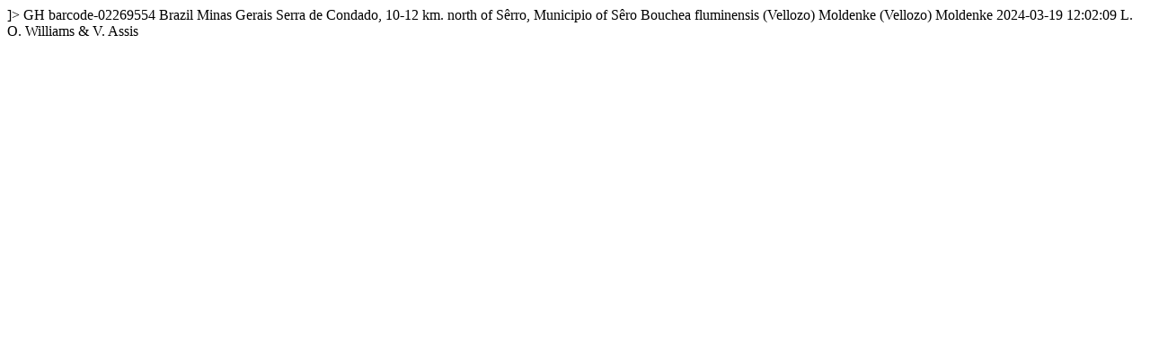

--- FILE ---
content_type: text/html
request_url: https://kiki.huh.harvard.edu/databases/rdfgen.php?uuid=3b362caa-ea92-418d-9ee5-660fb233a765
body_size: 757
content:
<?xml version="1.0" encoding="utf-8" ?>
<!DOCTYPE rdf:RDF [
  <!ENTITY xsd "http://www.w3.org/2001/XMLSchema#">
  <!ENTITY rdf "http://www.w3.org/1999/02/22-rdf-syntax-ns#">
]>
<?xml-stylesheet type="text/xsl" href="specimenstyle.xsl"?>
<!-- request: 3b362caa-ea92-418d-9ee5-660fb233a765 -->
<rdf:RDF
  xmlns:rdf="http://www.w3.org/1999/02/22-rdf-syntax-ns#"
  xmlns:rdfs="http://www.w3.org/2000/01/rdf-schema#"
  xmlns:dwc="http://rs.tdwg.org/dwc/terms/"
  xmlns:dwciri="http://rs.tdwg.org/dwc/iri/"
  xmlns:dcterms="http://purl.org/dc/terms/"
  >
<dwc:Occurrence rdf:about="http://purl.oclc.org/net/edu.harvard.huh/guid/uuid/3b362caa-ea92-418d-9ee5-660fb233a765" >
   <dwc:collectionCode>GH</dwc:collectionCode>
   <dwc:catalogNumber>barcode-02269554</dwc:catalogNumber>
   <dwc:country>Brazil</dwc:country>
   <dwc:stateProvince>Minas Gerais</dwc:stateProvince>
   <dwc:locality>Serra de Condado, 10-12 km. north of Sêrro, Municipio of Sêro</dwc:locality>
   <dwc:scientificName>Bouchea fluminensis (Vellozo) Moldenke</dwc:scientificName>
   <dwc:scientificNameAuthorship>(Vellozo) Moldenke</dwc:scientificNameAuthorship>
   <dcterms:modified>2024-03-19 12:02:09</dcterms:modified>
   <dwc:recordedBy>L. O. Williams &amp; V. Assis</dwc:recordedBy>
   <dwciri:recordedBy rdf:resource="http://purl.oclc.org/net/edu.harvard.huh/guid/uuid/e7ee8761-6cda-4297-9540-8b79887f5ae7" />
   <dcterms:references rdf:resource="http://kiki.huh.harvard.edu/databases/specimen_search.php?mode=details&amp;id=1756970" />
</dwc:Occurrence>
</rdf:RDF>